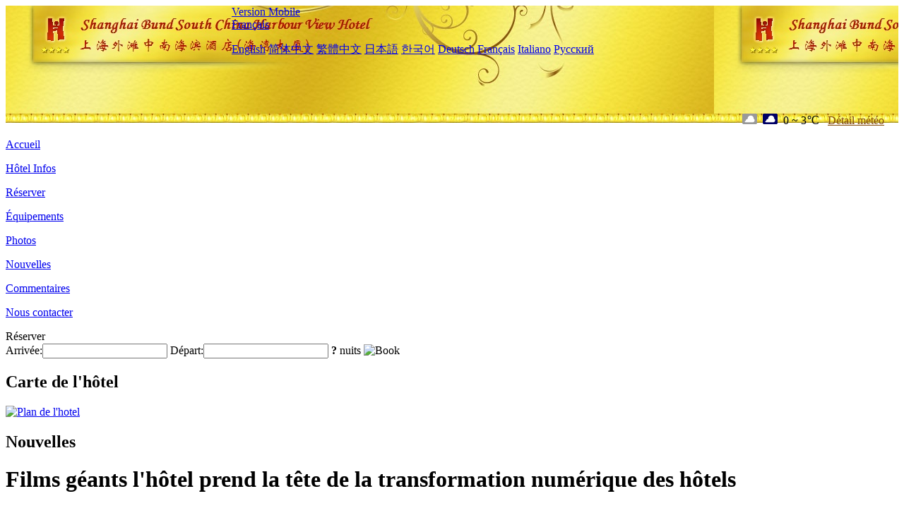

--- FILE ---
content_type: text/html; charset=utf-8
request_url: http://www.bundsouthchinaharbourviewhotel.com/fr/news/6643.html
body_size: 4488
content:
<!DOCTYPE html PUBLIC "-//W3C//DTD XHTML 1.0 Transitional//EN" "http://www.w3.org/TR/xhtml1/DTD/xhtml1-transitional.dtd">

<html xmlns="http://www.w3.org/1999/xhtml" >
<head>
  <meta http-equiv="Content-Type" content="text/html; charset=utf-8" />
  <title>Films géants l'hôtel prend la tête de la transformation numérique des hôtels, Nouvelles, Shanghai Bund South China Harbour View Hotel</title>
  <meta name="Keywords" content="Films géants l'hôtel prend la tête de la transformation numérique des hôtels, Nouvelles, Shanghai Bund South China Harbour View Hotel, Shanghai Bund South China Harbour View Hotel Réserver, Emplacement, Téléphone, Adresse, Chine." />
  <meta name="Description" content="Films géants l'hôtel prend la tête de la transformation numérique des hôtels, Nouvelles, Shanghai Bund South China Harbour View Hotel, Situé sur la route Huangpu, l'hôtel South South Beach Shanghai Bund est à seulement 5 minutes à pied du Bund mondialement célèbre, ainsi que la rue financière et la rue commerciale Nanjing Road.Adjacent à la gare de Shanghai, à seulement 15 m..." />
  <link rel="shortcut icon" href="/All/Images/favicon.ico" />
  <link href="/All/style.css?20200525" type="text/css" rel="stylesheet" />
  <script type="text/javascript" src="/Javascript/jquery.js"></script>
  <script type="text/javascript" src="/Javascript/publicNew.js?20200226"></script>
  <link type="text/css" rel="stylesheet" href="/Javascript/Datepicker/jquery-ui.min.css" />
  <script type="text/javascript" src="/Javascript/Datepicker/jquery-ui.min.js"></script>
  <script type="text/javascript" src="/Javascript/Datepicker/fr.js"></script>
</head>
<body language='fr'>
  <div class="wrapper">
    	<div class="topBg" style="background:url(/bundsouthchinaharbourviewhotel.com/Images/en/logo.jpg) repeat-x;">
	    <div class="top">
            <div style="float:left; padding-left:40px"><a href="/fr/" style="display:block; width:280px; height:80px"></a></div>
            <a href="http://m.bundsouthchinaharbourviewhotel.com" class="mobileVersion">Version Mobile</a>
<div class='languageSwitch'>
   <a class='language_fr' href='javascript:void(0);'>Français</a>
   <p class='cornerSolid'></p>
   <div>
      <p class='cornerSharp'></p>
      <a class='language_en' href='/'>English</a>
      <a class='language_cn' href='/cn/'>简体中文</a>
      <a class='language_big5' href='/big5/'>繁體中文</a>
      <a class='language_ja' href='/ja/'>日本語</a>
      <a class='language_ko' href='/ko/'>한국어</a>
      <a class='language_de' href='/de/'>Deutsch</a>
      <a class='language_fr' href='/fr/'>Français</a>
      <a class='language_it' href='/it/'>Italiano</a>
      <a class='language_ru' href='/ru/'>Русский</a>
   </div>
</div>
            <div style="text-align:right; padding-top:80px; padding-right:20px;">
                 <img src="https://www.chinaholiday.com/images/weather/d02.gif" title="Day: Overcast" style="width:21px;height:15px;padding-right:8px;" /><img src="https://www.chinaholiday.com/images/weather/n02.gif" title="Night: Overcast" style="width:21px;height:15px;padding-right:8px;" /><span title="32F ~ 37F">0 ~ 3℃</span> <a href="https://www.chinaholiday.com/weather-forecast/shanghai.html" style="color:#844B0B; front-size:12px; padding-left:8px; text-decoration:underline;" target="_blank" title="Météo de Shanghai">Détail météo</a> 
            </div>
    	    <div class="clear"></div>
    	</div>
    
<div class='navBody'>
  <div class='navMain'>
    <dl class='navDL'>
      <dt class='homeTopMenuClass' ><a href='/fr/'>Accueil</a></dt>
    </dl>
    <dl class='navDL'>
      <dt class='infoTopMenuClass' ><a href='/fr/info/'>Hôtel Infos</a></dt>
    </dl>
    <dl class='navDL'>
      <dt class='reservationTopMenuClass' ><a href='/fr/reservation/'>Réserver</a></dt>
    </dl>
    <dl class='navDL'>
      <dt class='facilitiesTopMenuClass' ><a href='/fr/facilities/'>Équipements</a></dt>
    </dl>
    <dl class='navDL'>
      <dt class='photosTopMenuClass' ><a href='/fr/photos/'>Photos</a></dt>
    </dl>
    <dl class='navDL'>
      <dt class='newsTopMenuClass navActive' ><a href='/fr/news/'>Nouvelles</a></dt>
    </dl>
    <dl class='navDL'>
      <dt class='reviewsTopMenuClass' ><a href='/fr/reviews/'>Commentaires</a></dt>
    </dl>
    <dl class='navDL'>
      <dt class='contact_usTopMenuClass' ><a href='/fr/contact_us/'>Nous contacter</a></dt>
    </dl>
    <div class='clear'></div>
  </div>
</div>

    </div>  
    <div class="layout">
    	<div class="main">
            <div class="left">
    <div class="boxBooking">
        <div class="boxBookingTitle">Réserver</div>
        <div class="boxBookingCont">
            <label for="tbCheckin">Arrivée:</label><input type="text" id="tbCheckin" readonly="readonly" dateFormat="dd/mm/yy  D" />
            <label for="tbCheckout">Départ:</label><input type="text" id="tbCheckout" readonly="readonly" dateFormat="dd/mm/yy  D" />
            <span id="nights" night=" nuit" nights=" nuits"><b>?</b> nuits</span>
            <img class="btnBookBox" src="/All/Images/fr/Book.gif" checkin='tbCheckin' checkout='tbCheckout' alt="Book" />
            <img id="loading" src="/Reservation/Images/loading.gif" style="visibility:hidden;" alt="" />
        </div>
	</div>
    <div class="mapSmall">
        <h2>Carte de l'hôtel</h2>
        <a href="/fr/contact_us/"><img src="/All/Images/homeMap.png" alt="Plan de l'hotel" /></a>
    </div>
</div>            
            <div class="right">
                <div class="box">
                    <h2>Nouvelles</h2>
                    <div class="articleBox">
                        <h1>Films géants l'hôtel prend la tête de la transformation numérique des hôtels</h1>
                        <p class="articleTitle">Date: 2023-11-18</p>
                        <div class="articleContent"><p>Au cours des dernières années, la demande intérieure de consommation a continué à augmenter, ce qui a poussé la réforme du côté de l&#39;offre de la consommation de tourisme, ce qui a également incité un secteur d&#39;hébergement plus diversifié et des marques à commencer à affluer sur le marché de la consommation de masse. Dans l&#39;industrie hôtelière, l&#39;expression la plus directe du « choix du plaisir» est la marque d&#39;hôtel lifestyle, qui a joué la carte de l &#39;« expérience» pour mieux répondre aux besoins des jeunes groupes ethniques. L&#39;hôtel cinéma est né.</p><p>L&#39;hôtel de cinéma de mégafilm est orienté vers le marché de consommation de fin C, afin de mieux répondre et répondre aux besoins des jeunes groupes ethniques qui aiment regarder des films, positionne la marque comme un « Hôtel de cinéma de milieu de gamme», avec « Zhi Film + hébergement» comme point d&#39;accent, combinant l&#39;hôtel de Cinéma comme thème de film et hôtel transfrontalier, offrant aux clients une expérience de vision immersive, réalisant l&#39;effet de l&#39;hôtel et du film « 1 + 1» plus grand que 2.</p><p>La valeur ajoutée de Giant Film Hotel avec IP touche vraiment les besoins émotionnels plus profonds de la clientèle, permettant une véritable connexion entre les scénarios d&#39;hébergement et la valeur IP. Avec la mise en réseau croissante de l&#39;information, la transformation intelligente devient la stratégie centrale de l&#39;hôtel de demain. Le Giant Film Hotel a implanté des éléments intelligents dans l&#39;espace de l&#39;hôtel. Dans le hall, l&#39;hôtel dispose d&#39;un hébergement intelligent sans arrêt, les clients peuvent éviter les files d&#39;attente &quot;3 secondes&quot;. Vous bénéficierez également d&#39;un service de conciergerie one - to - Two sans attendre, d&#39;un enregistrement rapide et d&#39;une efficacité et d&#39;une sécurité accrues. Le balayage du visage avec déverrouillage sans clé dans les chambres d&#39;hôtel est possible. En plus du tout nouvel équipement de projection numérique, il y a un interrupteur de commande de panneau entièrement intelligent ainsi qu&#39;un système intelligent de maintien. Profitez d&#39;un service de Chambre pratique et intelligent, tel que les livraisons de robots, pendant votre séjour. Pendant ce temps, l&#39;opération du téléphone de l&#39;utilisateur Self - service one - click check - out, etc. rend l&#39;expérience de service utilisateur plus rapide et meilleure. L&#39;intellectualisation donne à l&#39;espace de l&#39;hôtel une température murale froide et permet l&#39;interaction avec l&#39;utilisateur, ce qui permet à l&#39;utilisateur de bénéficier d&#39;un service pratique et sécurisé pendant son séjour.</p><p>Après l&#39;ère de l&#39;épidémie, l&#39;industrie hôtelière est appelée à connaître une série de points de croissance favorables, la demande des consommateurs de l&#39;industrie hôtelière est plus diversifiée et les hôtels non standard avec une personnalité distincte auront l&#39;occasion de se démarquer. Ancré dans le succès de la scène cinématographique et de l&#39;expérience d&#39;hébergement dans le domaine de l&#39;hôtellerie, l&#39;hôtel Giant Cinema créera une écologie scénographique unique en son genre en permettant la transformation de la fonctionnalité de l&#39;hôtel lui - même.</p><p><br /></p></div>
                        <div class="clear" style="height:20px"></div>
                        <ul>
                            <li style="float:left;width:300px;"><a style="float:left; width:300px; overflow:hidden; text-overflow:ellipsis; white-space:nowrap;" href="/fr/news/6635.html" title="Le développement des hôtels haut de gamme en Chine et leur rupture numérique">Prev:Le développement des hôtels haut de gamme en Chine et leur rupture numérique</a></li>
                            <li style="float:right;width:300px;"><a style="float:left; width:300px; overflow:hidden; text-overflow:ellipsis; white-space:nowrap;" href="/fr/news/6651.html" title="Les réservations d'hôtels de la veille à kuokau ont été multipliées par 3">Next:Les réservations d'hôtels de la veille à kuokau ont été multipliées par 3</a></li>
                        </ul>
                        <div class="clear"></div>
                        <div><a href="./"><img src="/All/Images/icon_2.gif" />&nbsp;&nbsp;Go Back</a></div>
                    </div>
                </div>
            </div>
            <div class="clear"></div>
        </div>
    </div>
    	<div class="footer">
            <p style="display:none">Téléphone:+86-21-56660808</p>
            <p>Adresse: No 53 Huangpu Road, near Tiantong Road</p>
            <p>Ouvert en 2014, Shanghai Bund South China Harbour View Hotel.</p>
    </div>
  </div>
</body>
</html>
